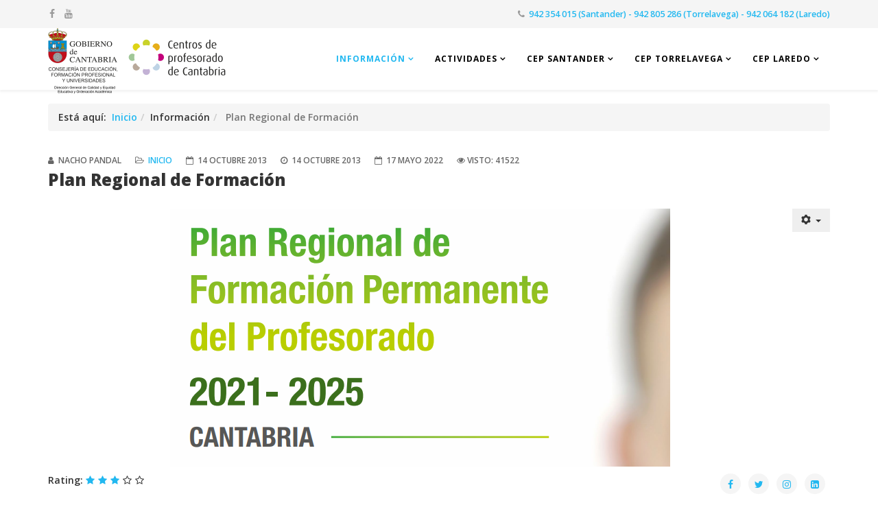

--- FILE ---
content_type: text/html; charset=utf-8
request_url: https://cepdecantabria.es/informacion/plan-regional-de-formacion
body_size: 10679
content:
<!DOCTYPE html>
<html xmlns="http://www.w3.org/1999/xhtml" xml:lang="es-es" lang="es-es" dir="ltr">
    <head>
        <meta http-equiv="X-UA-Compatible" content="IE=edge">
            <meta name="viewport" content="width=device-width, initial-scale=1">
                                <!-- head -->
                <base href="https://cepdecantabria.es/informacion/plan-regional-de-formacion" />
	<meta http-equiv="content-type" content="text/html; charset=utf-8" />
	<meta name="keywords" content="formación del profesorado, innovación, educación, actividades formativas, cursos" />
	<meta name="description" content="Web de los Centros de Profesorado de Cantabria" />
	<meta name="generator" content="Joomla! - Open Source Content Management" />
	<title>  Plan Regional de Formación</title>
	<link href="/images/plantilla/logo_8.png" rel="shortcut icon" type="image/vnd.microsoft.icon" />
	<link href="https://cepdecantabria.es/component/search/?Itemid=182&amp;format=opensearch" rel="search" title="Buscar CEP de Cantabria" type="application/opensearchdescription+xml" />
	<link href="/plugins/system/jce/css/content.css?badb4208be409b1335b815dde676300e" rel="stylesheet" type="text/css" />
	<link href="//fonts.googleapis.com/css?family=Open+Sans:300,300italic,regular,italic,600,600italic,700,700italic,800,800italic&amp;subset=latin" rel="stylesheet" type="text/css" />
	<link href="/templates/shaper_helix3_cep/css/bootstrap.min.css" rel="stylesheet" type="text/css" />
	<link href="/templates/shaper_helix3_cep/css/font-awesome.min.css" rel="stylesheet" type="text/css" />
	<link href="/templates/shaper_helix3_cep/css/legacy.css" rel="stylesheet" type="text/css" />
	<link href="/templates/shaper_helix3_cep/css/template.css" rel="stylesheet" type="text/css" />
	<link href="/templates/shaper_helix3_cep/css/presets/preset1.css" rel="stylesheet" class="preset" type="text/css" />
	<link href="/templates/shaper_helix3_cep/css/custom.css" rel="stylesheet" type="text/css" />
	<link href="/templates/shaper_helix3_cep/css/frontend-edit.css" rel="stylesheet" type="text/css" />
	<style type="text/css">
body{font-family:Open Sans, sans-serif; font-weight:600; }h1{font-family:Open Sans, sans-serif; font-weight:800; }h2{font-family:Open Sans, sans-serif; font-weight:800; }h3{font-family:Open Sans, sans-serif; font-weight:normal; }h4{font-family:Open Sans, sans-serif; font-weight:normal; }h5{font-family:Open Sans, sans-serif; font-weight:600; }h6{font-family:Open Sans, sans-serif; font-weight:600; }@media (min-width: 1400px) {
.container {
max-width: 1140px;
}
}#sp-top-bar{ background-color:#f5f5f5;color:#999999; }#sp-main-header{ padding:2em; }#sp-bottom{ background-color:#aaaaaa;padding:100px 0px; }
	</style>
	<script type="application/json" class="joomla-script-options new">{"csrf.token":"4ac18298a8a8e3996b8d6265fa1490a8","system.paths":{"root":"","base":""}}</script>
	<script src="/media/jui/js/jquery.min.js?39069ab5a1bde3e33f8232d03dbf6938" type="text/javascript"></script>
	<script src="/media/jui/js/jquery-noconflict.js?39069ab5a1bde3e33f8232d03dbf6938" type="text/javascript"></script>
	<script src="/media/jui/js/jquery-migrate.min.js?39069ab5a1bde3e33f8232d03dbf6938" type="text/javascript"></script>
	<script src="/media/system/js/caption.js?39069ab5a1bde3e33f8232d03dbf6938" type="text/javascript"></script>
	<script src="/media/system/js/core.js?39069ab5a1bde3e33f8232d03dbf6938" type="text/javascript"></script>
	<script src="/templates/shaper_helix3_cep/js/bootstrap.min.js" type="text/javascript"></script>
	<script src="/templates/shaper_helix3_cep/js/jquery.sticky.js" type="text/javascript"></script>
	<script src="/templates/shaper_helix3_cep/js/main.js" type="text/javascript"></script>
	<script src="/templates/shaper_helix3_cep/js/frontend-edit.js" type="text/javascript"></script>
	<script type="text/javascript">
jQuery(window).on('load',  function() {
				new JCaption('img.caption');
			});var sp_preloader = '0';

var sp_gotop = '0';

var sp_offanimation = 'drarkplus';

	</script>
	<meta property="og:url" content="https://cepdecantabria.es/informacion/plan-regional-de-formacion" />
	<meta property="og:type" content="article" />
	<meta property="og:title" content="Plan Regional de Formación" />
	<meta property="og:description" content="" />

                                </head>
                <body class="site com-content view-article no-layout no-task itemid-182 es-es ltr  sticky-header layout-fluid off-canvas-menu-init">

                    <div class="body-wrapper">
                        <div class="body-innerwrapper">
                            <section id="sp-top-bar"><div class="container"><div class="row"><div id="sp-top1" class="col-lg-6 "><div class="sp-column "><ul class="social-icons"><li><a target="_blank" href="https://www.facebook.com/pages/CEP-Cantabria/217096038465681?fref=ts"><i class="fa fa-facebook"></i></a></li><li><a target="_blank" href="https://www.youtube.com/channel/UCgZR_TS8iJ1dxjO_ipv7K1w?view_as=subscriber"><i class="fa fa-youtube"></i></a></li></ul></div></div><div id="sp-top2" class="col-lg-6 "><div class="sp-column "><ul class="sp-contact-info"><li class="sp-contact-phone"><i class="fa fa-phone"></i> <a href="tel:942354015(Santander)-942805286(Torrelavega)-942064182(Laredo)">942 354 015 (Santander) - 942 805 286 (Torrelavega) -  942 064 182 (Laredo)</a></li></ul></div></div></div></div></section><header id="sp-header"><div class="container"><div class="row"><div id="sp-logo" class="col-8 col-lg-4 "><div class="sp-column "><div class="logo"><a href="/"><img class="sp-default-logo hidden-xs" src="/images/DG_CalidadCEPs_Cantabria.png" alt="CEP de Cantabria"><img class="sp-retina-logo hidden-xs" src="/images/DG_CalidadCEPs_Cantabria.png" alt="CEP de Cantabria" width="260" height="96"><img class="sp-default-logo visible-xs" src="/images/DG_CalidadCEPs_Cantabria.png" alt="CEP de Cantabria"></a></div></div></div><div id="sp-menu" class="col-4 col-lg-8 "><div class="sp-column "><div class="sp-module cep_menu"><div class="sp-module-content"><ul class="nav menu">
<li class="item-175  active divider deeper parent"><a class="separator ">Información</a>
<ul><li class="item-258"><a href="/informacion/informacion" > <i class="fa fa-info"></i> Información</a></li><li class="item-178"><a href="/informacion/secretaria" > Secretaría</a></li><li class="item-180"><a href="/informacion/horarios" > <i class="fa fa-clock-o"></i> Horarios</a></li><li class="item-182  current active"><a href="/informacion/plan-regional-de-formacion" >   Plan Regional de Formación</a></li><li class="item-194"><a href="/informacion/documentacion" > <i class="fa fa-file-text-o"></i> Documentación</a></li><li class="item-196"><a href="/informacion/enlaces-web" > <i class="fa fa-external-link"></i> Enlaces web</a></li><li class="item-682"><a href="https://www.youtube.com/channel/UCgZR_TS8iJ1dxjO_ipv7K1w?view_as=subscriber" target="_blank" > Canal de Youtube</a></li></ul></li><li class="item-235  divider deeper parent"><a class="separator ">Actividades</a>
<ul><li class="item-630"><a href="/actividades/listado-de-actividades" > <i class="fa fa-list"></i> Lista de actividades</a></li><li class="item-259"><a href="/actividades/buscar-una-actividad" > <i class="fa fa-search-plus"></i> Buscar en todas las sedes</a></li><li class="item-236"><a href="/actividades/inscribirse-en-una-actividad" > <i class="fa fa-pencil-square-o"></i> Inscribirse en una actividad</a></li><li class="item-237"><a href="/actividades/listado-de-admitidos" > <i class="fa fa-users"></i> Lista de Admitidos</a></li><li class="item-320"><a href="https://formacion.cantabria.es/" target="_blank" > <i class="fa fa-graduation-cap"></i> Aula Virtual</a></li></ul></li><li class="item-634  divider deeper parent"><a class="separator ">CEP Santander</a>
<ul><li class="item-179"><a href="/santander/info-santander" > Información</a></li><li class="item-680"><a href="/santander/plan-actuacion-santander" > Plan de formación</a></li><li class="item-644"><a href="/santander/actividades" > <i class="fa fa-list"></i> Actividades de este CEP</a></li><li class="item-315"><a href="http://cepsantanderbiblioteca.blogspot.com/" target="_blank" > <i class="fa fa-book"></i> Biblioteca</a></li><li class="item-233"><a href="/santander/blogs-asesorias" > Blogs de las asesorías</a></li><li class="item-243"><a href="https://comunidadcepsantander.blogspot.com/" target="_blank" > Blog CEP Santander</a></li><li class="item-784"><a href="/santander/faq" > Preguntas frecuentes</a></li></ul></li><li class="item-635  deeper parent"><a href="/torrelavega/info-torrelavega" > CEP Torrelavega</a><ul><li class="item-239"><a href="/torrelavega/info-torrelavega" > Información</a></li><li class="item-711"><a href="/torrelavega/plan-actuacion-t" > Plan de formación</a></li><li class="item-645"><a href="/torrelavega/actividades" > <i class="fa fa-list"></i> Actividades de este CEP</a></li><li class="item-710"><a href="/torrelavega/blogs-asesorias-torre" > Blogs de las asesorías</a></li></ul></li><li class="item-636  deeper parent"><a href="/laredo/info-laredo" > CEP Laredo</a><ul><li class="item-240"><a href="/laredo/info-laredo" > Información</a></li><li class="item-646"><a href="/laredo/actividades" > <i class="fa fa-list"></i> Actividades de este CEP</a></li></ul></li></ul>
</div></div>			<div class='sp-megamenu-wrapper'>
				<a id="offcanvas-toggler" class="visible-sm visible-xs" href="#"><i class="fa fa-bars"></i></a>
				<ul class="sp-megamenu-parent menu-fade hidden-sm hidden-xs"><li class="sp-menu-item"></li><li class="sp-menu-item sp-has-child active"><a  href="javascript:void(0);"  >Información</a><div class="sp-dropdown sp-dropdown-main sp-menu-right" style="width: 280px;"><div class="sp-dropdown-inner"><ul class="sp-dropdown-items"><li class="sp-menu-item"><a  href="/informacion/informacion"  ><i class="fa fa-info"></i> Información</a></li><li class="sp-menu-item"><a  href="/informacion/secretaria"  >Secretaría</a></li><li class="sp-menu-item"><a  href="/informacion/horarios"  ><i class="fa fa-clock-o"></i> Horarios</a></li><li class="sp-menu-item current-item active"><a  href="/informacion/plan-regional-de-formacion"  >  Plan Regional de Formación</a></li><li class="sp-menu-item"><a  href="/informacion/documentacion"  ><i class="fa fa-file-text-o"></i> Documentación</a></li><li class="sp-menu-item"><a  href="/informacion/enlaces-web"  ><i class="fa fa-external-link"></i> Enlaces web</a></li><li class="sp-menu-item"><a  href="https://www.youtube.com/channel/UCgZR_TS8iJ1dxjO_ipv7K1w?view_as=subscriber" rel="noopener noreferrer" target="_blank" >Canal de Youtube</a></li></ul></div></div></li><li class="sp-menu-item sp-has-child"><a  href="javascript:void(0);"  >Actividades</a><div class="sp-dropdown sp-dropdown-main sp-menu-right" style="width: 280px;"><div class="sp-dropdown-inner"><ul class="sp-dropdown-items"><li class="sp-menu-item"><a  href="/actividades/listado-de-actividades"  ><i class="fa fa-list"></i> Lista de actividades</a></li><li class="sp-menu-item"><a  href="/actividades/buscar-una-actividad"  ><i class="fa fa-search-plus"></i> Buscar en todas las sedes</a></li><li class="sp-menu-item"><a  href="/actividades/inscribirse-en-una-actividad"  ><i class="fa fa-pencil-square-o"></i> Inscribirse en una actividad</a></li><li class="sp-menu-item"><a  href="/actividades/listado-de-admitidos"  ><i class="fa fa-users"></i> Lista de Admitidos</a></li><li class="sp-menu-item"><a  href="https://formacion.cantabria.es/" rel="noopener noreferrer" target="_blank" ><i class="fa fa-graduation-cap"></i> Aula Virtual</a></li></ul></div></div></li><li class="sp-menu-item sp-has-child"><a  href="javascript:void(0);"  >CEP Santander</a><div class="sp-dropdown sp-dropdown-main sp-menu-center" style="width: 280px;left: -140px;"><div class="sp-dropdown-inner"><ul class="sp-dropdown-items"><li class="sp-menu-item"><a  href="/santander/info-santander"  >Información</a></li><li class="sp-menu-item"><a  href="/santander/plan-actuacion-santander"  >Plan de formación</a></li><li class="sp-menu-item"><a  href="/santander/actividades"  ><i class="fa fa-list"></i> Actividades de este CEP</a></li><li class="sp-menu-item"><a  href="http://cepsantanderbiblioteca.blogspot.com/" rel="noopener noreferrer" target="_blank" ><i class="fa fa-book"></i> Biblioteca</a></li><li class="sp-menu-item"><a  href="/santander/blogs-asesorias"  >Blogs de las asesorías</a></li><li class="sp-menu-item"><a  href="https://comunidadcepsantander.blogspot.com/" rel="noopener noreferrer" target="_blank" >Blog CEP Santander</a></li><li class="sp-menu-item"><a  href="/santander/faq"  >Preguntas frecuentes</a></li></ul></div></div></li><li class="sp-menu-item sp-has-child"><a  href="/torrelavega/info-torrelavega"  >CEP Torrelavega</a><div class="sp-dropdown sp-dropdown-main sp-menu-right" style="width: 280px;"><div class="sp-dropdown-inner"><ul class="sp-dropdown-items"><li class="sp-menu-item"><a  href="/torrelavega/info-torrelavega"  >Información</a></li><li class="sp-menu-item"><a  href="/torrelavega/plan-actuacion-t"  >Plan de formación</a></li><li class="sp-menu-item"><a  href="/torrelavega/actividades"  ><i class="fa fa-list"></i> Actividades de este CEP</a></li><li class="sp-menu-item"><a  href="/torrelavega/blogs-asesorias-torre"  >Blogs de las asesorías</a></li></ul></div></div></li><li class="sp-menu-item sp-has-child"><a  href="/laredo/info-laredo"  >CEP Laredo</a><div class="sp-dropdown sp-dropdown-main sp-menu-right" style="width: 280px;"><div class="sp-dropdown-inner"><ul class="sp-dropdown-items"><li class="sp-menu-item"><a  href="/laredo/info-laredo"  >Información</a></li><li class="sp-menu-item"><a  href="/laredo/actividades"  ><i class="fa fa-list"></i> Actividades de este CEP</a></li></ul></div></div></li></ul>			</div>
		</div></div></div></div></header><section id="sp-page-title"><div class="row"><div id="sp-title" class="col-lg-12 "><div class="sp-column "></div></div></div></section><section id="sp-main-header"><div class="container"><div class="row"><div id="sp-breadcrumb" class="col-lg-12 "><div class="sp-column "><div class="sp-module  cep-breadcrumb"><div class="sp-module-content">
<ol class="breadcrumb cep-breadcrumb">
	<span>Está aquí: &#160;</span><li><a href="/" class="pathway">Inicio</a></li><li>Información</li><li class="active">  Plan Regional de Formación</li></ol>
</div></div></div></div></div></div></section><section id="sp-main-body"><div class="container"><div class="row"><div id="sp-component" class="col-lg-12 "><div class="sp-column "><div id="system-message-container">
	</div>
<article class="item item-page" itemscope itemtype="http://schema.org/Article">
	<meta itemprop="inLanguage" content="es-ES" />
	
	

	<div class="entry-header">
		
						<dl class="article-info">

		
			<dt class="article-info-term"></dt>	
				
							<dd class="createdby" itemprop="author" itemscope itemtype="http://schema.org/Person">
	<i class="fa fa-user"></i>
					<span itemprop="name" data-toggle="tooltip" title="Escrito por ">Nacho Pandal</span>	</dd>			
			
							<dd class="category-name">
	<i class="fa fa-folder-open-o"></i>
				<a href="/informacion/plan-regional-de-formacion/49-inicio" itemprop="genre" data-toggle="tooltip" title="Categoría de artículos">Inicio</a>	</dd>			
			
							<dd class="published">
	<i class="fa fa-calendar-o"></i>
	<time datetime="2013-10-14T19:36:21+02:00" itemprop="datePublished" data-toggle="tooltip" title="Fecha de publicación">
		14 Octubre 2013	</time>
</dd>			
		
									<dd class="create">
	<i class="fa fa-clock-o"></i>
	<time datetime="2013-10-14T19:36:21+02:00" itemprop="dateCreated" data-toggle="tooltip" title="Fecha de creación">
		14 Octubre 2013	</time>
</dd>			
							<dd class="modified">
	<i class="fa fa-calendar-o"></i>
	<time datetime="2022-05-17T18:44:54+02:00" itemprop="dateModified" data-toggle="tooltip" title="Fecha de modificación">
		17 Mayo 2022	</time>
</dd>			
							<dd class="hits">
	<span class="fa fa-eye"></span>
	<meta itemprop="interactionCount" content="UserPageVisits:41522" />
	Visto: 41522</dd>					
		

	</dl>
		
					<h2 itemprop="name">
									Plan Regional de Formación							</h2>
												</div>

						
<div class="icons">
	
					<div class="btn-group pull-right">
				<button class="btn dropdown-toggle" type="button" id="dropdownMenuButton-523" aria-label="Herramientas de usuario"
				data-toggle="dropdown" aria-haspopup="true" aria-expanded="false">
					<span class="icon-cog" aria-hidden="true"></span>
					<span class="caret" aria-hidden="true"></span>
				</button>
								<ul class="dropdown-menu" aria-labelledby="dropdownMenuButton-523">
											<li class="print-icon"> <a href="/informacion/plan-regional-de-formacion?tmpl=component&amp;print=1" title="Imprimir el artículo < Plan Regional de Formación >" onclick="window.open(this.href,'win2','status=no,toolbar=no,scrollbars=yes,titlebar=no,menubar=no,resizable=yes,width=640,height=480,directories=no,location=no'); return false;" rel="nofollow">			<span class="icon-print" aria-hidden="true"></span>
		Imprimir	</a> </li>
																<li class="email-icon"> <a href="/component/mailto/?tmpl=component&amp;template=shaper_helix3_cep&amp;link=ffff69fd83af5c40099e485708a7489e01833f98" title="Enviar el enlace a un amigo" onclick="window.open(this.href,'win2','width=400,height=550,menubar=yes,resizable=yes'); return false;" rel="nofollow">			<span class="icon-envelope" aria-hidden="true"></span>
		Correo electrónico	</a> </li>
														</ul>
			</div>
		
	</div>
			
		
				
	
			<div itemprop="articleBody">
		<p><a href="/images/plan_regional_formacion_permanente_2021-2025_Educantabria.pdf" target="_blank" rel="noopener noreferrer"><img src="/images/Portada_Plan.PNG" alt="Portada Plan" width="729" height="376" style="display: block; margin-left: auto; margin-right: auto;" /></a></p> 	</div>

	
	
				
	
	
			<div class="article-footer-wrap">
			<div class="article-footer-top">
					<dd class="post_rating" id="post_vote_523">
		Rating: <div class="voting-symbol sp-rating">
			<span class="star" data-number="5"></span><span class="star" data-number="4"></span><span class="star active" data-number="3"></span><span class="star active" data-number="2"></span><span class="star active" data-number="1"></span>		</div>
		<span class="ajax-loader fa fa-spinner fa-spin"></span>
		<span class="voting-result">( 7 Ratings )</span>
</dd>
					<div class="helix-social-share">
		<div class="helix-social-share-icon">
			<ul>
				
				<li>
					<div class="facebook" data-toggle="tooltip" data-placement="top" title="Share On Facebook">

						<a class="facebook" onClick="window.open('http://www.facebook.com/sharer.php?u=https://cepdecantabria.es/informacion/plan-regional-de-formacion','Facebook','width=600,height=300,left='+(screen.availWidth/2-300)+',top='+(screen.availHeight/2-150)+''); return false;" href="http://www.facebook.com/sharer.php?u=https://cepdecantabria.es/informacion/plan-regional-de-formacion">

							<i class="fa fa-facebook"></i>
						</a>

					</div>
				</li>
				<li>
					<div class="twitter"  data-toggle="tooltip" data-placement="top" title="Share On Twitter">
						
						<a class="twitter" onClick="window.open('http://twitter.com/share?url=https://cepdecantabria.es/informacion/plan-regional-de-formacion&amp;text=Plan%20Regional%20de%20Formación','Twitter share','width=600,height=300,left='+(screen.availWidth/2-300)+',top='+(screen.availHeight/2-150)+''); return false;" href="http://twitter.com/share?url=https://cepdecantabria.es/informacion/plan-regional-de-formacion&amp;text=Plan%20Regional%20de%20Formación">
							<i class="fa fa-twitter"></i>
						</a>

					</div>
				</li>
				<li>
  <div class="instagram">
    <a class="insta" 
       data-toggle="tooltip" 
       data-placement="top" 
       title="Share On Instagram" 
       href="https://www.instagram.com/" 
       target="_blank" 
       rel="noopener noreferrer">
      <i class="fa fa-instagram"></i>
    </a>
  </div>
</li>

				
				<li>
					<div class="linkedin">
						<a class="linkedin" data-toggle="tooltip" data-placement="top" title="Share On Linkedin" onClick="window.open('http://www.linkedin.com/shareArticle?mini=true&url=https://cepdecantabria.es/informacion/plan-regional-de-formacion','Linkedin','width=585,height=666,left='+(screen.availWidth/2-292)+',top='+(screen.availHeight/2-333)+''); return false;" href="http://www.linkedin.com/shareArticle?mini=true&url=https://cepdecantabria.es/informacion/plan-regional-de-formacion" >
							
						<i class="fa fa-linkedin-square"></i></a>
					</div>
				</li>
			</ul>
		</div>		
	</div> <!-- /.helix-social-share -->














			</div>
					</div>
	
</article></div></div></div></div></section><section id="sp-bottom"><div class="row"><div id="sp-bottom1" class="col-md-6 col-lg-3 "><div class="sp-column "><div class="sp-module text-center"><h3 class="sp-module-title">Localización</h3><div class="sp-module-content">

<div class="customtext-center"  >
	<ul>
<li><em class="fa fa-home"></em>Avda. del Deporte, s/n 39011 (Santander)</li>
<li><em class="fa fa-home"></em>Avda. Fernández Vallejo, 13, 39315 Viérnoles (Torrelavega)</li>
<li><em class="fa fa-home"></em>C. Marqués de Valdecilla s/n, 39770 (Laredo)</li>
</ul></div>
</div></div></div></div><div id="sp-bottom2" class="col-md-6 col-lg-3 "><div class="sp-column "><div class="sp-module text-center"><h3 class="sp-module-title">Horarios</h3><div class="sp-module-content">

<div class="customtext-center"  >
	<div class="custom">
<p class="text-center"><em class="fa fa-clock-o">&nbsp;</em><span>De lunes a viernes</span></p>
<div class="text-center">Mañanas <span class="text-right">9:00 - 14:30</span></div>
<div class="text-center">Tardes <span class="text-right">16:00 - 21:00</span></div>
<p>&nbsp;</p>
</div></div>
</div></div></div></div><div id="sp-bottom3" class="col-md-6 col-lg-3 "><div class="sp-column "><div class="sp-module style-line"><h3 class="sp-module-title">Contacto</h3><div class="sp-module-content">

<div class="customstyle-line"  >
	<p><i>&nbsp; &nbsp;</i><a href="/contacto">Formulario de contacto</a></p>
<ul>
<li><a href="tel:942354015"><em class="fa fa-telephone"></em>942 35 40 15 (Santander)</a></li>
<li><a href="tel:942805286"><em class="fa fa-telephone"></em>942 80 52 86 (Torrelavega)</a></li>
<li><a href="tel:942064182">942 064 182 (Laredo)</a></li>
</ul></div>
</div></div></div></div><div id="sp-bottom4" class="col-md-6 col-lg-3 "><div class="sp-column "><div class="sp-module "><div class="sp-module-content"><ul class="nav menu">
<li class="item-629"><a href="/iniciar-sesion" > <i class="fa fa-sign-in"></i> Iniciar Sesión</a></li><li class="item-201"><a href="/mapa-web" > Mapa web</a></li><li class="item-202"><a href="/contacto" > Contacto</a></li><li class="item-203"><a href="/aviso-legal" > Aviso legal</a></li><li class="item-802"><a href="/plan-de-formacion" > Plan de formación</a></li></ul>
</div></div></div></div></div></section><footer id="sp-footer"><div class="container"><div class="row"><div id="sp-footer1" class="col-lg-12 "><div class="sp-column "><div class="sp-module  cep-footer"><div class="sp-module-content">

<div class="custom cep-footer"  >
	<div style="text-align: center;">
<table style="width: 937px; height: 143px; margin-left: auto; margin-right: auto;">
<tbody>
<tr>
<td><img src="/images/actividades/santander/CONSEJERIA_EDUCACIÓN.png" alt="CONSEJERIA EDUCACIÓN" width="204" height="145" /></td>
<td>&nbsp; &nbsp;</td>
<td>&nbsp;<img src="/images/WebMEFPD.Gob.png" alt="WebMEFPD.Gob" width="349" height="71" /></td>
<td style="text-align: right;">&nbsp;&nbsp;</td>
<td style="text-align: right;">&nbsp;&nbsp;</td>
<td style="text-align: right;">&nbsp;&nbsp;<img src="/images/Unión_Europea.png" alt="Unión Europea" width="235" height="75" /></td>
</tr>
</tbody>
</table>
</div></div>
</div></div><span class="sp-copyright">GOBIERNO DE CANTABRIA / CONSEJERÍA DE EDUCACIÓN, FORMACIÓN PROFESIONAL Y UNIVERSIDADES / DIRECCIÓN GENERAL DE CALIDAD Y EQUIDAD EDUCATIVA  Y ORDENACIÓN ACADÉMICA / CENTROS DE PROFESORADO DE CANTABRIA</span>				<div style="background:#22b8f0;color:#22b8f0;text-align:center;font-size:10px;line-height:normal">
					<p style="color:#22b8f0;margin-block:0;margin:0">Game slot online <a style="color:#22b8f0;text-decoration:none" href="https://daringspectacle.com/" rel="dofollow">SPABET</a>, tempat gampang menang JP paling gacor!</p>
					<p style="color:#22b8f0;margin-block:0;margin:0">Di zaman modern sekarang ini, boleh di voting apakah permainan game secara online termasuk kegiatan yang menyenangkan atau bukan. Kelebihan bermain secara online adalah privasi tanpa gangguan dari pihak manapun.</p>
					<p style="color:#22b8f0;margin-block:0;margin:0">Satu lagi permainan slot online <a style="color:#22b8f0;text-decoration:none" href="https://bolabom77max.com/" rel="dofollow">Bolabom77</a> telah hadir untuk para member setianya.</p>
					<div style="display:none">
						<p>Mobilized by <a href="https://slotbom.net">Slotbom</a>.</p>
					</div>
				</div>
				</div></div></div></div></footer>                        </div> <!-- /.body-innerwrapper -->
                    </div> <!-- /.body-innerwrapper -->

                    <!-- Off Canvas Menu -->
                    <div class="offcanvas-menu">
                        <a href="#" class="close-offcanvas"><i class="fa fa-remove"></i></a>
                        <div class="offcanvas-inner">
                                                          <div class="sp-module style-blank"><h3 class="sp-module-title">Buscar</h3><div class="sp-module-content"><div class="searchstyle-blank">
	<form action="/informacion/plan-regional-de-formacion" method="post">
		<input name="searchword" id="mod-search-searchword" maxlength="200"  class="inputbox search-query" type="text" size="20" placeholder="Buscar..." />		<input type="hidden" name="task" value="search" />
		<input type="hidden" name="option" value="com_search" />
		<input type="hidden" name="Itemid" value="182" />
	</form>
</div>
</div></div><div class="sp-module "><div class="sp-module-content"><ul class="nav menu">
<li class="item-175  active divider deeper parent"><a class="separator ">Información</a>
<span class="offcanvas-menu-toggler collapsed" data-toggle="collapse" data-target="#collapse-menu-175"><i class="open-icon fa fa-angle-down"></i><i class="close-icon fa fa-angle-up"></i></span><ul class="collapse" id="collapse-menu-175"><li class="item-258"><a href="/informacion/informacion" > <i class="fa fa-info"></i> Información</a></li><li class="item-178"><a href="/informacion/secretaria" > Secretaría</a></li><li class="item-180"><a href="/informacion/horarios" > <i class="fa fa-clock-o"></i> Horarios</a></li><li class="item-182  current active"><a href="/informacion/plan-regional-de-formacion" >   Plan Regional de Formación</a></li><li class="item-194"><a href="/informacion/documentacion" > <i class="fa fa-file-text-o"></i> Documentación</a></li><li class="item-196"><a href="/informacion/enlaces-web" > <i class="fa fa-external-link"></i> Enlaces web</a></li><li class="item-682"><a href="https://www.youtube.com/channel/UCgZR_TS8iJ1dxjO_ipv7K1w?view_as=subscriber" target="_blank" > Canal de Youtube</a></li></ul></li><li class="item-235  divider deeper parent"><a class="separator ">Actividades</a>
<span class="offcanvas-menu-toggler collapsed" data-toggle="collapse" data-target="#collapse-menu-235"><i class="open-icon fa fa-angle-down"></i><i class="close-icon fa fa-angle-up"></i></span><ul class="collapse" id="collapse-menu-235"><li class="item-630"><a href="/actividades/listado-de-actividades" > <i class="fa fa-list"></i> Lista de actividades</a></li><li class="item-259"><a href="/actividades/buscar-una-actividad" > <i class="fa fa-search-plus"></i> Buscar en todas las sedes</a></li><li class="item-236"><a href="/actividades/inscribirse-en-una-actividad" > <i class="fa fa-pencil-square-o"></i> Inscribirse en una actividad</a></li><li class="item-237"><a href="/actividades/listado-de-admitidos" > <i class="fa fa-users"></i> Lista de Admitidos</a></li><li class="item-320"><a href="https://formacion.cantabria.es/" target="_blank" > <i class="fa fa-graduation-cap"></i> Aula Virtual</a></li></ul></li><li class="item-634  divider deeper parent"><a class="separator ">CEP Santander</a>
<span class="offcanvas-menu-toggler collapsed" data-toggle="collapse" data-target="#collapse-menu-634"><i class="open-icon fa fa-angle-down"></i><i class="close-icon fa fa-angle-up"></i></span><ul class="collapse" id="collapse-menu-634"><li class="item-179"><a href="/santander/info-santander" > Información</a></li><li class="item-680"><a href="/santander/plan-actuacion-santander" > Plan de formación</a></li><li class="item-644"><a href="/santander/actividades" > <i class="fa fa-list"></i> Actividades de este CEP</a></li><li class="item-315"><a href="http://cepsantanderbiblioteca.blogspot.com/" target="_blank" > <i class="fa fa-book"></i> Biblioteca</a></li><li class="item-233"><a href="/santander/blogs-asesorias" > Blogs de las asesorías</a></li><li class="item-243"><a href="https://comunidadcepsantander.blogspot.com/" target="_blank" > Blog CEP Santander</a></li><li class="item-784"><a href="/santander/faq" > Preguntas frecuentes</a></li></ul></li><li class="item-635  deeper parent"><a href="/torrelavega/info-torrelavega" > CEP Torrelavega</a><span class="offcanvas-menu-toggler collapsed" data-toggle="collapse" data-target="#collapse-menu-635"><i class="open-icon fa fa-angle-down"></i><i class="close-icon fa fa-angle-up"></i></span><ul class="collapse" id="collapse-menu-635"><li class="item-239"><a href="/torrelavega/info-torrelavega" > Información</a></li><li class="item-711"><a href="/torrelavega/plan-actuacion-t" > Plan de formación</a></li><li class="item-645"><a href="/torrelavega/actividades" > <i class="fa fa-list"></i> Actividades de este CEP</a></li><li class="item-710"><a href="/torrelavega/blogs-asesorias-torre" > Blogs de las asesorías</a></li></ul></li><li class="item-636  deeper parent"><a href="/laredo/info-laredo" > CEP Laredo</a><span class="offcanvas-menu-toggler collapsed" data-toggle="collapse" data-target="#collapse-menu-636"><i class="open-icon fa fa-angle-down"></i><i class="close-icon fa fa-angle-up"></i></span><ul class="collapse" id="collapse-menu-636"><li class="item-240"><a href="/laredo/info-laredo" > Información</a></li><li class="item-646"><a href="/laredo/actividades" > <i class="fa fa-list"></i> Actividades de este CEP</a></li></ul></li></ul>
</div></div>
                                                    </div> <!-- /.offcanvas-inner -->
                    </div> <!-- /.offcanvas-menu -->

                    
                    
                    <!-- Preloader -->
                    
                    <!-- Go to top -->
                    
<div style="display:none">
<em>news-1501</em>
<p><a href="https://twovalleys.hi.is/" rel="dofollow">yakinjp</a></p><br/>
<p><a href="https://www.equiposmedicosmiami.com/">sabung ayam online</a></p>
<p><a href="https://twovalleys.hi.is/products/">yakinjp</a></p>
<p><a href="https://heimspeki.hi.is/news-article/product/">yakinjp</a></p>
<p><a href="https://rtp-yakinjp.cfd/">rtp yakinjp</a></p>
<p><a href="https://hugras.is/news/">yakinjp</a></p>
<p><a href="https://yakinjp.it.com/">yakinjp</a></p>
<p><a href="https://samysinternational.com/">judi bola online</a></p>
<p><a href="https://alda.hi.is/">slot thailand</a></p>
<p><a href="https://yakinjp-indonesia.com/">yakinjp</a></p>
<p><a href="https://admin.contentgen.com/">yakinjp</a></p>
<p><a href="https://admin.thriverenewables.co.uk/">yakinjp</a></p>
<p><a href="https://integration-martijntje.saclient.com/">yakinjp</a></p>
<p><a href="https://ayokawin.com/">ayowin</a></p>
<p><a href="https://climateaffect.hi.is/about/">mahjong ways</a></p>
<p><a href="https://climateaffect.hi.is/resources/">judi bola online</a></p>
<p><a href="https://www.mishofamarwah.sch.id/">mahjong ways 2</a></p>
<p><a href="https://alsconciergevoyage.com/">JUDI BOLA ONLINE</a></p>
<p><a href="https://twovalleys.hi.is/privacy-policy/">maujp</a></p>
<p><a href="https://heimspeki.hi.is/privacy-policy/">maujp</a></p>
<p><a href="https://midaldastofa.hi.is/">sabung ayam online</a></p>
<p><a href="https://maujp.it.com/">maujp</a></p>
<p><a href="https://maujp-indonesia.com/">maujp</a></p>
<p><a href="https://maujp-indo.com/">maujp</a></p>
<p><a href="https://mau-jp.org/">maujp</a></p>
<p><a href="https://maujp88.com/">MAUJP</a></p>
<p><a href="https://mishofamarwah.sch.id/prestasi/">sabung ayam online</a></p>
<p><a href="https://www.mishofamarwah.sch.id/guru/">mahjong ways slot</a></p>
<p><a href="https://www.mishofamarwah.sch.id/ekstrakurikuler/coba-copy-2-copy-copy-copy-copy/">sbobet88</a></p>
<p><a href="https://www.mishofamarwah.sch.id/foto-kegiatan-page/">live casino online</a></p>
<p><a href="https://maujp-indo.com/promosi">Situs Agen Togel</a></p>
<p><a href="https://maujp-indo.com/event">MAUJP</a></p>
<p><a href="https://wolotopo.desa.id/info-grafis/sv/">sv388</a></p>
<p><a href="https://wolotopo.desa.id/info-grafis/sb/">maujp</a></p>
<p><a href="https://admin.contentgen.com/about/">maujp</a></p>
<p><a href="https://integration-martijntje.saclient.com/san-fermin/">maujp</a></p>
<p><a href="https://admin.contentgen.com/san-fermin/">maujp</a></p>
<p><a href="https://climateaffect.hi.is/emotions-and-mental-health/">sabung ayam online</a></p>

<p><a href="https://piaud-fitk.iaingorontalo.ac.id/wp-content/wpdm-content/118000096.html">118000096</a></p>
<p><a href="https://piaud-fitk.iaingorontalo.ac.id/wp-content/wpdm-content/118000097.html">118000097</a></p>
<p><a href="https://piaud-fitk.iaingorontalo.ac.id/wp-content/wpdm-content/118000098.html">118000098</a></p>
<p><a href="https://piaud-fitk.iaingorontalo.ac.id/wp-content/wpdm-content/118000099.html">118000099</a></p>
<p><a href="https://piaud-fitk.iaingorontalo.ac.id/wp-content/wpdm-content/118000100.html">118000100</a></p>
<p><a href="https://piaud-fitk.iaingorontalo.ac.id/wp-content/wpdm-content/118000101.html">118000101</a></p>
<p><a href="https://piaud-fitk.iaingorontalo.ac.id/wp-content/wpdm-content/118000102.html">118000102</a></p>
<p><a href="https://piaud-fitk.iaingorontalo.ac.id/wp-content/wpdm-content/118000103.html">118000103</a></p>
<p><a href="https://piaud-fitk.iaingorontalo.ac.id/wp-content/wpdm-content/118000104.html">118000104</a></p>
<p><a href="https://piaud-fitk.iaingorontalo.ac.id/wp-content/wpdm-content/118000105.html">118000105</a></p>
<p><a href="https://piaud-fitk.iaingorontalo.ac.id/wp-content/wpdm-content/118000106.html">118000106</a></p>
<p><a href="https://piaud-fitk.iaingorontalo.ac.id/wp-content/wpdm-content/118000107.html">118000107</a></p>
<p><a href="https://piaud-fitk.iaingorontalo.ac.id/wp-content/wpdm-content/118000108.html">118000108</a></p>
<p><a href="https://piaud-fitk.iaingorontalo.ac.id/wp-content/wpdm-content/118000109.html">118000109</a></p>
<p><a href="https://piaud-fitk.iaingorontalo.ac.id/wp-content/wpdm-content/118000110.html">118000110</a></p>
<p><a href="https://piaud-fitk.iaingorontalo.ac.id/wp-content/wpdm-content/118000111.html">118000111</a></p>
<p><a href="https://piaud-fitk.iaingorontalo.ac.id/wp-content/wpdm-content/118000112.html">118000112</a></p>
<p><a href="https://piaud-fitk.iaingorontalo.ac.id/wp-content/wpdm-content/118000113.html">118000113</a></p>
<p><a href="https://piaud-fitk.iaingorontalo.ac.id/wp-content/wpdm-content/118000114.html">118000114</a></p>
<p><a href="https://piaud-fitk.iaingorontalo.ac.id/wp-content/wpdm-content/118000115.html">118000115</a></p>
<p><a href="https://piaud-fitk.iaingorontalo.ac.id/wp-content/wpdm-content/118000116.html">118000116</a></p>
<p><a href="https://piaud-fitk.iaingorontalo.ac.id/wp-content/wpdm-content/118000117.html">118000117</a></p>
<p><a href="https://piaud-fitk.iaingorontalo.ac.id/wp-content/wpdm-content/118000118.html">118000118</a></p>
<p><a href="https://piaud-fitk.iaingorontalo.ac.id/wp-content/wpdm-content/118000119.html">118000119</a></p>
<p><a href="https://piaud-fitk.iaingorontalo.ac.id/wp-content/wpdm-content/118000120.html">118000120</a></p>
<p><a href="https://piaud-fitk.iaingorontalo.ac.id/wp-content/wpdm-content/118000121.html">118000121</a></p>
<p><a href="https://piaud-fitk.iaingorontalo.ac.id/wp-content/wpdm-content/118000122.html">118000122</a></p>
<p><a href="https://piaud-fitk.iaingorontalo.ac.id/wp-content/wpdm-content/118000123.html">118000123</a></p>
<p><a href="https://piaud-fitk.iaingorontalo.ac.id/wp-content/wpdm-content/118000124.html">118000124</a></p>
<p><a href="https://piaud-fitk.iaingorontalo.ac.id/wp-content/wpdm-content/118000125.html">118000125</a></p>
<p><a href="https://piaud-fitk.iaingorontalo.ac.id/wp-content/wpdm-content/118000126.html">118000126</a></p>
<p><a href="https://piaud-fitk.iaingorontalo.ac.id/wp-content/wpdm-content/118000127.html">118000127</a></p>
<p><a href="https://piaud-fitk.iaingorontalo.ac.id/wp-content/wpdm-content/118000128.html">118000128</a></p>
<p><a href="https://piaud-fitk.iaingorontalo.ac.id/wp-content/wpdm-content/118000129.html">118000129</a></p>
<p><a href="https://piaud-fitk.iaingorontalo.ac.id/wp-content/wpdm-content/118000130.html">118000130</a></p>
<p><a href="https://piaud-fitk.iaingorontalo.ac.id/wp-content/wpdm-content/118000131.html">118000131</a></p>
<p><a href="https://piaud-fitk.iaingorontalo.ac.id/wp-content/wpdm-content/118000132.html">118000132</a></p>
<p><a href="https://piaud-fitk.iaingorontalo.ac.id/wp-content/wpdm-content/118000133.html">118000133</a></p>
<p><a href="https://piaud-fitk.iaingorontalo.ac.id/wp-content/wpdm-content/118000134.html">118000134</a></p>
<p><a href="https://piaud-fitk.iaingorontalo.ac.id/wp-content/wpdm-content/118000135.html">118000135</a></p>
<p><a href="https://piaud-fitk.iaingorontalo.ac.id/wp-content/wpdm-content/118000136.html">118000136</a></p>
<p><a href="https://piaud-fitk.iaingorontalo.ac.id/wp-content/wpdm-content/118000137.html">118000137</a></p>
<p><a href="https://piaud-fitk.iaingorontalo.ac.id/wp-content/wpdm-content/118000138.html">118000138</a></p>
<p><a href="https://piaud-fitk.iaingorontalo.ac.id/wp-content/wpdm-content/118000139.html">118000139</a></p>
<p><a href="https://piaud-fitk.iaingorontalo.ac.id/wp-content/wpdm-content/118000140.html">118000140</a></p>
<p><a href="https://kpi-fud.iaingorontalo.ac.id/wp-content/uploads/wpdm-content/128000106.html">128000106</a></p>
<p><a href="https://kpi-fud.iaingorontalo.ac.id/wp-content/uploads/wpdm-content/128000107.html">128000107</a></p>
<p><a href="https://kpi-fud.iaingorontalo.ac.id/wp-content/uploads/wpdm-content/128000108.html">128000108</a></p>
<p><a href="https://kpi-fud.iaingorontalo.ac.id/wp-content/uploads/wpdm-content/128000109.html">128000109</a></p>
<p><a href="https://kpi-fud.iaingorontalo.ac.id/wp-content/uploads/wpdm-content/128000110.html">128000110</a></p>
<p><a href="https://kpi-fud.iaingorontalo.ac.id/wp-content/uploads/wpdm-content/128000111.html">128000111</a></p>
<p><a href="https://kpi-fud.iaingorontalo.ac.id/wp-content/uploads/wpdm-content/128000112.html">128000112</a></p>
<p><a href="https://kpi-fud.iaingorontalo.ac.id/wp-content/uploads/wpdm-content/128000113.html">128000113</a></p>
<p><a href="https://kpi-fud.iaingorontalo.ac.id/wp-content/uploads/wpdm-content/128000114.html">128000114</a></p>
<p><a href="https://kpi-fud.iaingorontalo.ac.id/wp-content/uploads/wpdm-content/128000115.html">128000115</a></p>
<p><a href="https://kpi-fud.iaingorontalo.ac.id/wp-content/uploads/wpdm-content/128000116.html">128000116</a></p>
<p><a href="https://kpi-fud.iaingorontalo.ac.id/wp-content/uploads/wpdm-content/128000117.html">128000117</a></p>
<p><a href="https://kpi-fud.iaingorontalo.ac.id/wp-content/uploads/wpdm-content/128000118.html">128000118</a></p>
<p><a href="https://kpi-fud.iaingorontalo.ac.id/wp-content/uploads/wpdm-content/128000119.html">128000119</a></p>
<p><a href="https://kpi-fud.iaingorontalo.ac.id/wp-content/uploads/wpdm-content/128000120.html">128000120</a></p>
<p><a href="https://kpi-fud.iaingorontalo.ac.id/wp-content/uploads/wpdm-content/128000121.html">128000121</a></p>
<p><a href="https://kpi-fud.iaingorontalo.ac.id/wp-content/uploads/wpdm-content/128000122.html">128000122</a></p>
<p><a href="https://kpi-fud.iaingorontalo.ac.id/wp-content/uploads/wpdm-content/128000123.html">128000123</a></p>
<p><a href="https://kpi-fud.iaingorontalo.ac.id/wp-content/uploads/wpdm-content/128000124.html">128000124</a></p>
<p><a href="https://kpi-fud.iaingorontalo.ac.id/wp-content/uploads/wpdm-content/128000125.html">128000125</a></p>
<p><a href="https://kpi-fud.iaingorontalo.ac.id/wp-content/uploads/wpdm-content/128000126.html">128000126</a></p>
<p><a href="https://kpi-fud.iaingorontalo.ac.id/wp-content/uploads/wpdm-content/128000127.html">128000127</a></p>
<p><a href="https://kpi-fud.iaingorontalo.ac.id/wp-content/uploads/wpdm-content/128000128.html">128000128</a></p>
<p><a href="https://kpi-fud.iaingorontalo.ac.id/wp-content/uploads/wpdm-content/128000129.html">128000129</a></p>
<p><a href="https://kpi-fud.iaingorontalo.ac.id/wp-content/uploads/wpdm-content/128000130.html">128000130</a></p>
<p><a href="https://kpi-fud.iaingorontalo.ac.id/wp-content/uploads/wpdm-content/128000131.html">128000131</a></p>
<p><a href="https://kpi-fud.iaingorontalo.ac.id/wp-content/uploads/wpdm-content/128000132.html">128000132</a></p>
<p><a href="https://kpi-fud.iaingorontalo.ac.id/wp-content/uploads/wpdm-content/128000133.html">128000133</a></p>
<p><a href="https://kpi-fud.iaingorontalo.ac.id/wp-content/uploads/wpdm-content/128000134.html">128000134</a></p>
<p><a href="https://kpi-fud.iaingorontalo.ac.id/wp-content/uploads/wpdm-content/128000135.html">128000135</a></p>
<p><a href="https://kpi-fud.iaingorontalo.ac.id/wp-content/uploads/wpdm-content/128000136.html">128000136</a></p>
<p><a href="https://kpi-fud.iaingorontalo.ac.id/wp-content/uploads/wpdm-content/128000137.html">128000137</a></p>
<p><a href="https://kpi-fud.iaingorontalo.ac.id/wp-content/uploads/wpdm-content/128000138.html">128000138</a></p>
<p><a href="https://kpi-fud.iaingorontalo.ac.id/wp-content/uploads/wpdm-content/128000139.html">128000139</a></p>
<p><a href="https://kpi-fud.iaingorontalo.ac.id/wp-content/uploads/wpdm-content/128000140.html">128000140</a></p>
<p><a href="https://kpi-fud.iaingorontalo.ac.id/wp-content/uploads/wpdm-content/128000141.html">128000141</a></p>
<p><a href="https://kpi-fud.iaingorontalo.ac.id/wp-content/uploads/wpdm-content/128000142.html">128000142</a></p>
<p><a href="https://kpi-fud.iaingorontalo.ac.id/wp-content/uploads/wpdm-content/128000143.html">128000143</a></p>
<p><a href="https://kpi-fud.iaingorontalo.ac.id/wp-content/uploads/wpdm-content/128000144.html">128000144</a></p>
<p><a href="https://kpi-fud.iaingorontalo.ac.id/wp-content/uploads/wpdm-content/128000145.html">128000145</a></p>
<p><a href="https://kpi-fud.iaingorontalo.ac.id/wp-content/uploads/wpdm-content/128000146.html">128000146</a></p>
<p><a href="https://kpi-fud.iaingorontalo.ac.id/wp-content/uploads/wpdm-content/128000147.html">128000147</a></p>
<p><a href="https://kpi-fud.iaingorontalo.ac.id/wp-content/uploads/wpdm-content/128000148.html">128000148</a></p>
<p><a href="https://kpi-fud.iaingorontalo.ac.id/wp-content/uploads/wpdm-content/128000149.html">128000149</a></p>
<p><a href="https://kpi-fud.iaingorontalo.ac.id/wp-content/uploads/wpdm-content/128000150.html">128000150</a></p>
<p><a href="https://apolosoft.com/wordp/wp-content/sites/138000091.html">138000091</a></p>
<p><a href="https://apolosoft.com/wordp/wp-content/sites/138000092.html">138000092</a></p>
<p><a href="https://apolosoft.com/wordp/wp-content/sites/138000093.html">138000093</a></p>
<p><a href="https://apolosoft.com/wordp/wp-content/sites/138000094.html">138000094</a></p>
<p><a href="https://apolosoft.com/wordp/wp-content/sites/138000095.html">138000095</a></p>
<p><a href="https://apolosoft.com/wordp/wp-content/sites/138000096.html">138000096</a></p>
<p><a href="https://apolosoft.com/wordp/wp-content/sites/138000097.html">138000097</a></p>
<p><a href="https://apolosoft.com/wordp/wp-content/sites/138000098.html">138000098</a></p>
<p><a href="https://apolosoft.com/wordp/wp-content/sites/138000099.html">138000099</a></p>
<p><a href="https://apolosoft.com/wordp/wp-content/sites/138000100.html">138000100</a></p>
<p><a href="https://apolosoft.com/wordp/wp-content/sites/138000101.html">138000101</a></p>
<p><a href="https://apolosoft.com/wordp/wp-content/sites/138000102.html">138000102</a></p>
<p><a href="https://apolosoft.com/wordp/wp-content/sites/138000103.html">138000103</a></p>
<p><a href="https://apolosoft.com/wordp/wp-content/sites/138000104.html">138000104</a></p>
<p><a href="https://apolosoft.com/wordp/wp-content/sites/138000105.html">138000105</a></p>
<p><a href="https://apolosoft.com/wordp/wp-content/sites/138000106.html">138000106</a></p>
<p><a href="https://apolosoft.com/wordp/wp-content/sites/138000107.html">138000107</a></p>
<p><a href="https://apolosoft.com/wordp/wp-content/sites/138000108.html">138000108</a></p>
<p><a href="https://apolosoft.com/wordp/wp-content/sites/138000109.html">138000109</a></p>
<p><a href="https://apolosoft.com/wordp/wp-content/sites/138000110.html">138000110</a></p>
<p><a href="https://apolosoft.com/wordp/wp-content/sites/138000111.html">138000111</a></p>
<p><a href="https://apolosoft.com/wordp/wp-content/sites/138000112.html">138000112</a></p>
<p><a href="https://apolosoft.com/wordp/wp-content/sites/138000113.html">138000113</a></p>
<p><a href="https://apolosoft.com/wordp/wp-content/sites/138000114.html">138000114</a></p>
<p><a href="https://apolosoft.com/wordp/wp-content/sites/138000115.html">138000115</a></p>
<p><a href="https://apolosoft.com/wordp/wp-content/sites/138000116.html">138000116</a></p>
<p><a href="https://apolosoft.com/wordp/wp-content/sites/138000117.html">138000117</a></p>
<p><a href="https://apolosoft.com/wordp/wp-content/sites/138000118.html">138000118</a></p>
<p><a href="https://apolosoft.com/wordp/wp-content/sites/138000119.html">138000119</a></p>
<p><a href="https://apolosoft.com/wordp/wp-content/sites/138000120.html">138000120</a></p>
<p><a href="https://spmi.stikesdirgahayusamarinda.ac.id/wp-content/uploads/wpdm-content/148000056.html">148000056</a></p>
<p><a href="https://spmi.stikesdirgahayusamarinda.ac.id/wp-content/uploads/wpdm-content/148000057.html">148000057</a></p>
<p><a href="https://spmi.stikesdirgahayusamarinda.ac.id/wp-content/uploads/wpdm-content/148000058.html">148000058</a></p>
<p><a href="https://spmi.stikesdirgahayusamarinda.ac.id/wp-content/uploads/wpdm-content/148000059.html">148000059</a></p>
<p><a href="https://spmi.stikesdirgahayusamarinda.ac.id/wp-content/uploads/wpdm-content/148000060.html">148000060</a></p>
<p><a href="https://spmi.stikesdirgahayusamarinda.ac.id/wp-content/uploads/wpdm-content/148000061.html">148000061</a></p>
<p><a href="https://spmi.stikesdirgahayusamarinda.ac.id/wp-content/uploads/wpdm-content/148000062.html">148000062</a></p>
<p><a href="https://spmi.stikesdirgahayusamarinda.ac.id/wp-content/uploads/wpdm-content/148000063.html">148000063</a></p>
<p><a href="https://spmi.stikesdirgahayusamarinda.ac.id/wp-content/uploads/wpdm-content/148000064.html">148000064</a></p>
<p><a href="https://spmi.stikesdirgahayusamarinda.ac.id/wp-content/uploads/wpdm-content/148000065.html">148000065</a></p>
<p><a href="https://spmi.stikesdirgahayusamarinda.ac.id/wp-content/uploads/wpdm-content/148000066.html">148000066</a></p>
<p><a href="https://spmi.stikesdirgahayusamarinda.ac.id/wp-content/uploads/wpdm-content/148000067.html">148000067</a></p>
<p><a href="https://spmi.stikesdirgahayusamarinda.ac.id/wp-content/uploads/wpdm-content/148000068.html">148000068</a></p>
<p><a href="https://spmi.stikesdirgahayusamarinda.ac.id/wp-content/uploads/wpdm-content/148000069.html">148000069</a></p>
<p><a href="https://spmi.stikesdirgahayusamarinda.ac.id/wp-content/uploads/wpdm-content/148000070.html">148000070</a></p>
<p><a href="https://setda.pacitankab.go.id/wp-content/uploads/wpdm-content/148000071.html">148000071</a></p>
<p><a href="https://setda.pacitankab.go.id/wp-content/uploads/wpdm-content/148000072.html">148000072</a></p>
<p><a href="https://setda.pacitankab.go.id/wp-content/uploads/wpdm-content/148000073.html">148000073</a></p>
<p><a href="https://setda.pacitankab.go.id/wp-content/uploads/wpdm-content/148000074.html">148000074</a></p>
<p><a href="https://setda.pacitankab.go.id/wp-content/uploads/wpdm-content/148000075.html">148000075</a></p>
<p><a href="https://setda.pacitankab.go.id/wp-content/uploads/wpdm-content/148000076.html">148000076</a></p>
<p><a href="https://setda.pacitankab.go.id/wp-content/uploads/wpdm-content/148000077.html">148000077</a></p>
<p><a href="https://setda.pacitankab.go.id/wp-content/uploads/wpdm-content/148000078.html">148000078</a></p>
<p><a href="https://setda.pacitankab.go.id/wp-content/uploads/wpdm-content/148000079.html">148000079</a></p>
<p><a href="https://setda.pacitankab.go.id/wp-content/uploads/wpdm-content/148000080.html">148000080</a></p>
<p><a href="https://setda.pacitankab.go.id/wp-content/uploads/wpdm-content/148000081.html">148000081</a></p>
<p><a href="https://setda.pacitankab.go.id/wp-content/uploads/wpdm-content/148000082.html">148000082</a></p>
<p><a href="https://setda.pacitankab.go.id/wp-content/uploads/wpdm-content/148000083.html">148000083</a></p>
<p><a href="https://setda.pacitankab.go.id/wp-content/uploads/wpdm-content/148000084.html">148000084</a></p>
<p><a href="https://setda.pacitankab.go.id/wp-content/uploads/wpdm-content/148000085.html">148000085</a></p>
<p><a href="https://setda.pacitankab.go.id/wp-content/uploads/wpdm-content/148000086.html">148000086</a></p>
<p><a href="https://setda.pacitankab.go.id/wp-content/uploads/wpdm-content/148000087.html">148000087</a></p>
<p><a href="https://setda.pacitankab.go.id/wp-content/uploads/wpdm-content/148000088.html">148000088</a></p>
<p><a href="https://setda.pacitankab.go.id/wp-content/uploads/wpdm-content/148000089.html">148000089</a></p>
<p><a href="https://setda.pacitankab.go.id/wp-content/uploads/wpdm-content/148000090.html">148000090</a></p>
<p><a href="https://setda.pacitankab.go.id/wp-content/uploads/wpdm-content/148000091.html">148000091</a></p>
<p><a href="https://setda.pacitankab.go.id/wp-content/uploads/wpdm-content/148000092.html">148000092</a></p>
<p><a href="https://setda.pacitankab.go.id/wp-content/uploads/wpdm-content/148000093.html">148000093</a></p>
<p><a href="https://setda.pacitankab.go.id/wp-content/uploads/wpdm-content/148000094.html">148000094</a></p>
<p><a href="https://setda.pacitankab.go.id/wp-content/uploads/wpdm-content/148000095.html">148000095</a></p>
<p><a href="https://setda.pacitankab.go.id/wp-content/uploads/wpdm-content/148000096.html">148000096</a></p>
<p><a href="https://setda.pacitankab.go.id/wp-content/uploads/wpdm-content/148000097.html">148000097</a></p>
<p><a href="https://setda.pacitankab.go.id/wp-content/uploads/wpdm-content/148000098.html">148000098</a></p>
<p><a href="https://setda.pacitankab.go.id/wp-content/uploads/wpdm-content/148000099.html">148000099</a></p>
<p><a href="https://setda.pacitankab.go.id/wp-content/uploads/wpdm-content/148000100.html">148000100</a></p>
<p><a href="https://setda.pacitankab.go.id/wp-content/uploads/wpdm-content/148000101.html">148000101</a></p>
<p><a href="https://setda.pacitankab.go.id/wp-content/uploads/wpdm-content/148000102.html">148000102</a></p>
<p><a href="https://setda.pacitankab.go.id/wp-content/uploads/wpdm-content/148000103.html">148000103</a></p>
<p><a href="https://setda.pacitankab.go.id/wp-content/uploads/wpdm-content/148000104.html">148000104</a></p>
<p><a href="https://setda.pacitankab.go.id/wp-content/uploads/wpdm-content/148000105.html">148000105</a></p>
<p><a href="https://setda.pacitankab.go.id/wp-content/uploads/wpdm-content/148000106.html">148000106</a></p>
<p><a href="https://setda.pacitankab.go.id/wp-content/uploads/wpdm-content/148000107.html">148000107</a></p>
<p><a href="https://setda.pacitankab.go.id/wp-content/uploads/wpdm-content/148000108.html">148000108</a></p>
<p><a href="https://setda.pacitankab.go.id/wp-content/uploads/wpdm-content/148000109.html">148000109</a></p>
<p><a href="https://setda.pacitankab.go.id/wp-content/uploads/wpdm-content/148000110.html">148000110</a></p>
<p><a href="https://setda.pacitankab.go.id/wp-content/uploads/wpdm-content/148000111.html">148000111</a></p>
<p><a href="https://setda.pacitankab.go.id/wp-content/uploads/wpdm-content/148000112.html">148000112</a></p>
<p><a href="https://setda.pacitankab.go.id/wp-content/uploads/wpdm-content/148000113.html">148000113</a></p>
<p><a href="https://setda.pacitankab.go.id/wp-content/uploads/wpdm-content/148000114.html">148000114</a></p>
<p><a href="https://setda.pacitankab.go.id/wp-content/uploads/wpdm-content/148000115.html">148000115</a></p>
<p><a href="https://setda.pacitankab.go.id/wp-content/uploads/wpdm-content/148000116.html">148000116</a></p>
<p><a href="https://setda.pacitankab.go.id/wp-content/uploads/wpdm-content/148000117.html">148000117</a></p>
<p><a href="https://setda.pacitankab.go.id/wp-content/uploads/wpdm-content/148000118.html">148000118</a></p>
<p><a href="https://setda.pacitankab.go.id/wp-content/uploads/wpdm-content/148000119.html">148000119</a></p>
<p><a href="https://setda.pacitankab.go.id/wp-content/uploads/wpdm-content/148000120.html">148000120</a></p>
<p><a href="https://setda.pacitankab.go.id/wp-content/uploads/wpdm-content/148000121.html">148000121</a></p>
<p><a href="https://setda.pacitankab.go.id/wp-content/uploads/wpdm-content/148000122.html">148000122</a></p>
<p><a href="https://setda.pacitankab.go.id/wp-content/uploads/wpdm-content/148000123.html">148000123</a></p>
<p><a href="https://setda.pacitankab.go.id/wp-content/uploads/wpdm-content/148000124.html">148000124</a></p>
<p><a href="https://setda.pacitankab.go.id/wp-content/uploads/wpdm-content/148000125.html">148000125</a></p>
<p><a href="https://setda.pacitankab.go.id/wp-content/uploads/wpdm-content/148000126.html">148000126</a></p>
<p><a href="https://setda.pacitankab.go.id/wp-content/uploads/wpdm-content/148000127.html">148000127</a></p>
<p><a href="https://setda.pacitankab.go.id/wp-content/uploads/wpdm-content/148000128.html">148000128</a></p>
<p><a href="https://setda.pacitankab.go.id/wp-content/uploads/wpdm-content/148000129.html">148000129</a></p>
<p><a href="https://setda.pacitankab.go.id/wp-content/uploads/wpdm-content/148000130.html">148000130</a></p>
<p><a href="https://setda.pacitankab.go.id/wp-content/uploads/wpdm-content/148000131.html">148000131</a></p>
<p><a href="https://setda.pacitankab.go.id/wp-content/uploads/wpdm-content/148000132.html">148000132</a></p>
<p><a href="https://setda.pacitankab.go.id/wp-content/uploads/wpdm-content/148000133.html">148000133</a></p>
<p><a href="https://setda.pacitankab.go.id/wp-content/uploads/wpdm-content/148000134.html">148000134</a></p>
<p><a href="https://setda.pacitankab.go.id/wp-content/uploads/wpdm-content/148000135.html">148000135</a></p>
<p><a href="https://setda.pacitankab.go.id/wp-content/uploads/wpdm-content/148000136.html">148000136</a></p>
<p><a href="https://setda.pacitankab.go.id/wp-content/uploads/wpdm-content/148000137.html">148000137</a></p>
<p><a href="https://setda.pacitankab.go.id/wp-content/uploads/wpdm-content/148000138.html">148000138</a></p>
<p><a href="https://setda.pacitankab.go.id/wp-content/uploads/wpdm-content/148000139.html">148000139</a></p>
<p><a href="https://setda.pacitankab.go.id/wp-content/uploads/wpdm-content/148000140.html">148000140</a></p>
<p><a href="https://setda.pacitankab.go.id/wp-content/uploads/wpdm-content/148000141.html">148000141</a></p>
<p><a href="https://setda.pacitankab.go.id/wp-content/uploads/wpdm-content/148000142.html">148000142</a></p>
<p><a href="https://setda.pacitankab.go.id/wp-content/uploads/wpdm-content/148000143.html">148000143</a></p>
<p><a href="https://setda.pacitankab.go.id/wp-content/uploads/wpdm-content/148000144.html">148000144</a></p>
<p><a href="https://setda.pacitankab.go.id/wp-content/uploads/wpdm-content/148000145.html">148000145</a></p>
<p><a href="https://setda.pacitankab.go.id/wp-content/uploads/wpdm-content/148000146.html">148000146</a></p>
<p><a href="https://setda.pacitankab.go.id/wp-content/uploads/wpdm-content/148000147.html">148000147</a></p>
<p><a href="https://setda.pacitankab.go.id/wp-content/uploads/wpdm-content/148000148.html">148000148</a></p>
<p><a href="https://setda.pacitankab.go.id/wp-content/uploads/wpdm-content/148000149.html">148000149</a></p>
<p><a href="https://setda.pacitankab.go.id/wp-content/uploads/wpdm-content/148000150.html">148000150</a></p>
<p><a href="https://setda.pacitankab.go.id/wp-content/uploads/wpdm-content/148000151.html">148000151</a></p>
<p><a href="https://setda.pacitankab.go.id/wp-content/uploads/wpdm-content/148000152.html">148000152</a></p>
<p><a href="https://setda.pacitankab.go.id/wp-content/uploads/wpdm-content/148000153.html">148000153</a></p>
<p><a href="https://setda.pacitankab.go.id/wp-content/uploads/wpdm-content/148000154.html">148000154</a></p>
<p><a href="https://setda.pacitankab.go.id/wp-content/uploads/wpdm-content/148000155.html">148000155</a></p>
<p><a href="https://vitalzone.ae/wp-content/uploads/wpdm-content/168000096.html">168000096</a></p>
<p><a href="https://vitalzone.ae/wp-content/uploads/wpdm-content/168000097.html">168000097</a></p>
<p><a href="https://vitalzone.ae/wp-content/uploads/wpdm-content/168000098.html">168000098</a></p>
<p><a href="https://vitalzone.ae/wp-content/uploads/wpdm-content/168000099.html">168000099</a></p>
<p><a href="https://vitalzone.ae/wp-content/uploads/wpdm-content/168000100.html">168000100</a></p>
<p><a href="https://vitalzone.ae/wp-content/uploads/wpdm-content/168000101.html">168000101</a></p>
<p><a href="https://vitalzone.ae/wp-content/uploads/wpdm-content/168000102.html">168000102</a></p>
<p><a href="https://vitalzone.ae/wp-content/uploads/wpdm-content/168000103.html">168000103</a></p>
<p><a href="https://vitalzone.ae/wp-content/uploads/wpdm-content/168000104.html">168000104</a></p>
<p><a href="https://vitalzone.ae/wp-content/uploads/wpdm-content/168000105.html">168000105</a></p>
<p><a href="https://vitalzone.ae/wp-content/uploads/wpdm-content/168000106.html">168000106</a></p>
<p><a href="https://vitalzone.ae/wp-content/uploads/wpdm-content/168000107.html">168000107</a></p>
<p><a href="https://vitalzone.ae/wp-content/uploads/wpdm-content/168000108.html">168000108</a></p>
<p><a href="https://vitalzone.ae/wp-content/uploads/wpdm-content/168000109.html">168000109</a></p>
<p><a href="https://vitalzone.ae/wp-content/uploads/wpdm-content/168000110.html">168000110</a></p>
<p><a href="https://vitalzone.ae/wp-content/uploads/wpdm-content/168000111.html">168000111</a></p>
<p><a href="https://vitalzone.ae/wp-content/uploads/wpdm-content/168000112.html">168000112</a></p>
<p><a href="https://vitalzone.ae/wp-content/uploads/wpdm-content/168000113.html">168000113</a></p>
<p><a href="https://vitalzone.ae/wp-content/uploads/wpdm-content/168000114.html">168000114</a></p>
<p><a href="https://vitalzone.ae/wp-content/uploads/wpdm-content/168000115.html">168000115</a></p>
<p><a href="https://vitalzone.ae/wp-content/uploads/wpdm-content/168000116.html">168000116</a></p>
<p><a href="https://vitalzone.ae/wp-content/uploads/wpdm-content/168000117.html">168000117</a></p>
<p><a href="https://vitalzone.ae/wp-content/uploads/wpdm-content/168000118.html">168000118</a></p>
<p><a href="https://vitalzone.ae/wp-content/uploads/wpdm-content/168000119.html">168000119</a></p>
<p><a href="https://vitalzone.ae/wp-content/uploads/wpdm-content/168000120.html">168000120</a></p>
<p><a href="https://vitalzone.ae/wp-content/uploads/wpdm-content/168000121.html">168000121</a></p>
<p><a href="https://vitalzone.ae/wp-content/uploads/wpdm-content/168000122.html">168000122</a></p>
<p><a href="https://vitalzone.ae/wp-content/uploads/wpdm-content/168000123.html">168000123</a></p>
<p><a href="https://vitalzone.ae/wp-content/uploads/wpdm-content/168000124.html">168000124</a></p>
<p><a href="https://vitalzone.ae/wp-content/uploads/wpdm-content/168000125.html">168000125</a></p>
<p><a href="https://jdih.pa-sambas.go.id/berita/178000106.html">178000106</a></p>
<p><a href="https://jdih.pa-sambas.go.id/berita/178000107.html">178000107</a></p>
<p><a href="https://jdih.pa-sambas.go.id/berita/178000108.html">178000108</a></p>
<p><a href="https://jdih.pa-sambas.go.id/berita/178000109.html">178000109</a></p>
<p><a href="https://jdih.pa-sambas.go.id/berita/178000110.html">178000110</a></p>
<p><a href="https://jdih.pa-sambas.go.id/berita/178000111.html">178000111</a></p>
<p><a href="https://jdih.pa-sambas.go.id/berita/178000112.html">178000112</a></p>
<p><a href="https://jdih.pa-sambas.go.id/berita/178000113.html">178000113</a></p>
<p><a href="https://jdih.pa-sambas.go.id/berita/178000114.html">178000114</a></p>
<p><a href="https://jdih.pa-sambas.go.id/berita/178000115.html">178000115</a></p>
<p><a href="https://jdih.pa-sambas.go.id/berita/178000116.html">178000116</a></p>
<p><a href="https://jdih.pa-sambas.go.id/berita/178000117.html">178000117</a></p>
<p><a href="https://jdih.pa-sambas.go.id/berita/178000118.html">178000118</a></p>
<p><a href="https://jdih.pa-sambas.go.id/berita/178000119.html">178000119</a></p>
<p><a href="https://jdih.pa-sambas.go.id/berita/178000120.html">178000120</a></p>
<p><a href="https://jdih.pa-sambas.go.id/berita/178000121.html">178000121</a></p>
<p><a href="https://jdih.pa-sambas.go.id/berita/178000122.html">178000122</a></p>
<p><a href="https://jdih.pa-sambas.go.id/berita/178000123.html">178000123</a></p>
<p><a href="https://jdih.pa-sambas.go.id/berita/178000124.html">178000124</a></p>
<p><a href="https://jdih.pa-sambas.go.id/berita/178000125.html">178000125</a></p>
<p><a href="https://jdih.pa-sambas.go.id/berita/178000126.html">178000126</a></p>
<p><a href="https://jdih.pa-sambas.go.id/berita/178000127.html">178000127</a></p>
<p><a href="https://jdih.pa-sambas.go.id/berita/178000128.html">178000128</a></p>
<p><a href="https://jdih.pa-sambas.go.id/berita/178000129.html">178000129</a></p>
<p><a href="https://jdih.pa-sambas.go.id/berita/178000130.html">178000130</a></p>
<p><a href="https://jdih.pa-sambas.go.id/berita/178000131.html">178000131</a></p>
<p><a href="https://jdih.pa-sambas.go.id/berita/178000132.html">178000132</a></p>
<p><a href="https://jdih.pa-sambas.go.id/berita/178000133.html">178000133</a></p>
<p><a href="https://jdih.pa-sambas.go.id/berita/178000134.html">178000134</a></p>
<p><a href="https://jdih.pa-sambas.go.id/berita/178000135.html">178000135</a></p>
<p><a href="https://jdih.pa-sambas.go.id/berita/178000136.html">178000136</a></p>
<p><a href="https://jdih.pa-sambas.go.id/berita/178000137.html">178000137</a></p>
<p><a href="https://jdih.pa-sambas.go.id/berita/178000138.html">178000138</a></p>
<p><a href="https://jdih.pa-sambas.go.id/berita/178000139.html">178000139</a></p>
<p><a href="https://jdih.pa-sambas.go.id/berita/178000140.html">178000140</a></p>
<p><a href="https://jdih.pa-sambas.go.id/berita/178000141.html">178000141</a></p>
<p><a href="https://jdih.pa-sambas.go.id/berita/178000142.html">178000142</a></p>
<p><a href="https://jdih.pa-sambas.go.id/berita/178000143.html">178000143</a></p>
<p><a href="https://jdih.pa-sambas.go.id/berita/178000144.html">178000144</a></p>
<p><a href="https://jdih.pa-sambas.go.id/berita/178000145.html">178000145</a></p>
<p><a href="https://jdih.pa-sambas.go.id/berita/178000146.html">178000146</a></p>
<p><a href="https://jdih.pa-sambas.go.id/berita/178000147.html">178000147</a></p>
<p><a href="https://jdih.pa-sambas.go.id/berita/178000148.html">178000148</a></p>
<p><a href="https://jdih.pa-sambas.go.id/berita/178000149.html">178000149</a></p>
<p><a href="https://jdih.pa-sambas.go.id/berita/178000150.html">178000150</a></p>
<p><a href="https://ngadirojo.pacitankab.go.id/wp-content/uploads/wpdm-content/188000186.html">188000186</a></p>
<p><a href="https://ngadirojo.pacitankab.go.id/wp-content/uploads/wpdm-content/188000187.html">188000187</a></p>
<p><a href="https://ngadirojo.pacitankab.go.id/wp-content/uploads/wpdm-content/188000188.html">188000188</a></p>
<p><a href="https://ngadirojo.pacitankab.go.id/wp-content/uploads/wpdm-content/188000189.html">188000189</a></p>
<p><a href="https://ngadirojo.pacitankab.go.id/wp-content/uploads/wpdm-content/188000190.html">188000190</a></p>
<p><a href="https://ngadirojo.pacitankab.go.id/wp-content/uploads/wpdm-content/188000191.html">188000191</a></p>
<p><a href="https://ngadirojo.pacitankab.go.id/wp-content/uploads/wpdm-content/188000192.html">188000192</a></p>
<p><a href="https://ngadirojo.pacitankab.go.id/wp-content/uploads/wpdm-content/188000193.html">188000193</a></p>
<p><a href="https://ngadirojo.pacitankab.go.id/wp-content/uploads/wpdm-content/188000194.html">188000194</a></p>
<p><a href="https://ngadirojo.pacitankab.go.id/wp-content/uploads/wpdm-content/188000195.html">188000195</a></p>
<p><a href="https://ngadirojo.pacitankab.go.id/wp-content/uploads/wpdm-content/188000196.html">188000196</a></p>
<p><a href="https://ngadirojo.pacitankab.go.id/wp-content/uploads/wpdm-content/188000197.html">188000197</a></p>
<p><a href="https://ngadirojo.pacitankab.go.id/wp-content/uploads/wpdm-content/188000198.html">188000198</a></p>
<p><a href="https://ngadirojo.pacitankab.go.id/wp-content/uploads/wpdm-content/188000199.html">188000199</a></p>
<p><a href="https://ngadirojo.pacitankab.go.id/wp-content/uploads/wpdm-content/188000200.html">188000200</a></p>
<p><a href="https://ngadirojo.pacitankab.go.id/wp-content/uploads/wpdm-content/188000201.html">188000201</a></p>
<p><a href="https://ngadirojo.pacitankab.go.id/wp-content/uploads/wpdm-content/188000202.html">188000202</a></p>
<p><a href="https://ngadirojo.pacitankab.go.id/wp-content/uploads/wpdm-content/188000203.html">188000203</a></p>
<p><a href="https://ngadirojo.pacitankab.go.id/wp-content/uploads/wpdm-content/188000204.html">188000204</a></p>
<p><a href="https://ngadirojo.pacitankab.go.id/wp-content/uploads/wpdm-content/188000205.html">188000205</a></p>
<p><a href="https://ngadirojo.pacitankab.go.id/wp-content/uploads/wpdm-content/188000206.html">188000206</a></p>
<p><a href="https://ngadirojo.pacitankab.go.id/wp-content/uploads/wpdm-content/188000207.html">188000207</a></p>
<p><a href="https://ngadirojo.pacitankab.go.id/wp-content/uploads/wpdm-content/188000208.html">188000208</a></p>
<p><a href="https://ngadirojo.pacitankab.go.id/wp-content/uploads/wpdm-content/188000209.html">188000209</a></p>
<p><a href="https://ngadirojo.pacitankab.go.id/wp-content/uploads/wpdm-content/188000210.html">188000210</a></p>
<p><a href="https://ngadirojo.pacitankab.go.id/wp-content/uploads/wpdm-content/188000211.html">188000211</a></p>
<p><a href="https://ngadirojo.pacitankab.go.id/wp-content/uploads/wpdm-content/188000212.html">188000212</a></p>
<p><a href="https://ngadirojo.pacitankab.go.id/wp-content/uploads/wpdm-content/188000213.html">188000213</a></p>
<p><a href="https://ngadirojo.pacitankab.go.id/wp-content/uploads/wpdm-content/188000214.html">188000214</a></p>
<p><a href="https://ngadirojo.pacitankab.go.id/wp-content/uploads/wpdm-content/188000215.html">188000215</a></p>
<p><a href="https://www.llinasyllinas.com.ar/wp-content/sites/198000091.html">198000091</a></p>
<p><a href="https://www.llinasyllinas.com.ar/wp-content/sites/198000092.html">198000092</a></p>
<p><a href="https://www.llinasyllinas.com.ar/wp-content/sites/198000093.html">198000093</a></p>
<p><a href="https://www.llinasyllinas.com.ar/wp-content/sites/198000094.html">198000094</a></p>
<p><a href="https://www.llinasyllinas.com.ar/wp-content/sites/198000095.html">198000095</a></p>
<p><a href="https://www.llinasyllinas.com.ar/wp-content/sites/198000096.html">198000096</a></p>
<p><a href="https://www.llinasyllinas.com.ar/wp-content/sites/198000097.html">198000097</a></p>
<p><a href="https://www.llinasyllinas.com.ar/wp-content/sites/198000098.html">198000098</a></p>
<p><a href="https://www.llinasyllinas.com.ar/wp-content/sites/198000099.html">198000099</a></p>
<p><a href="https://www.llinasyllinas.com.ar/wp-content/sites/198000100.html">198000100</a></p>
<p><a href="https://www.llinasyllinas.com.ar/wp-content/sites/198000101.html">198000101</a></p>
<p><a href="https://www.llinasyllinas.com.ar/wp-content/sites/198000102.html">198000102</a></p>
<p><a href="https://www.llinasyllinas.com.ar/wp-content/sites/198000103.html">198000103</a></p>
<p><a href="https://www.llinasyllinas.com.ar/wp-content/sites/198000104.html">198000104</a></p>
<p><a href="https://www.llinasyllinas.com.ar/wp-content/sites/198000105.html">198000105</a></p>
<p><a href="https://www.llinasyllinas.com.ar/wp-content/sites/198000106.html">198000106</a></p>
<p><a href="https://www.llinasyllinas.com.ar/wp-content/sites/198000107.html">198000107</a></p>
<p><a href="https://www.llinasyllinas.com.ar/wp-content/sites/198000108.html">198000108</a></p>
<p><a href="https://www.llinasyllinas.com.ar/wp-content/sites/198000109.html">198000109</a></p>
<p><a href="https://www.llinasyllinas.com.ar/wp-content/sites/198000110.html">198000110</a></p>
<p><a href="https://www.llinasyllinas.com.ar/wp-content/sites/198000111.html">198000111</a></p>
<p><a href="https://www.llinasyllinas.com.ar/wp-content/sites/198000112.html">198000112</a></p>
<p><a href="https://www.llinasyllinas.com.ar/wp-content/sites/198000113.html">198000113</a></p>
<p><a href="https://www.llinasyllinas.com.ar/wp-content/sites/198000114.html">198000114</a></p>
<p><a href="https://www.llinasyllinas.com.ar/wp-content/sites/198000115.html">198000115</a></p>
<p><a href="https://www.llinasyllinas.com.ar/wp-content/sites/198000116.html">198000116</a></p>
<p><a href="https://www.llinasyllinas.com.ar/wp-content/sites/198000117.html">198000117</a></p>
<p><a href="https://www.llinasyllinas.com.ar/wp-content/sites/198000118.html">198000118</a></p>
<p><a href="https://www.llinasyllinas.com.ar/wp-content/sites/198000119.html">198000119</a></p>
<p><a href="https://www.llinasyllinas.com.ar/wp-content/sites/198000120.html">198000120</a></p>
<p><a href="https://smpn6.semarangkota.go.id/uploads/library_content/238000076.html">238000076</a></p>
<p><a href="https://smpn6.semarangkota.go.id/uploads/library_content/238000077.html">238000077</a></p>
<p><a href="https://smpn6.semarangkota.go.id/uploads/library_content/238000078.html">238000078</a></p>
<p><a href="https://smpn6.semarangkota.go.id/uploads/library_content/238000079.html">238000079</a></p>
<p><a href="https://smpn6.semarangkota.go.id/uploads/library_content/238000080.html">238000080</a></p>
<p><a href="https://smpn6.semarangkota.go.id/uploads/library_content/238000081.html">238000081</a></p>
<p><a href="https://smpn6.semarangkota.go.id/uploads/library_content/238000082.html">238000082</a></p>
<p><a href="https://smpn6.semarangkota.go.id/uploads/library_content/238000083.html">238000083</a></p>
<p><a href="https://smpn6.semarangkota.go.id/uploads/library_content/238000084.html">238000084</a></p>
<p><a href="https://smpn6.semarangkota.go.id/uploads/library_content/238000085.html">238000085</a></p>
<p><a href="https://smpn6.semarangkota.go.id/uploads/library_content/238000086.html">238000086</a></p>
<p><a href="https://smpn6.semarangkota.go.id/uploads/library_content/238000087.html">238000087</a></p>
<p><a href="https://smpn6.semarangkota.go.id/uploads/library_content/238000088.html">238000088</a></p>
<p><a href="https://smpn6.semarangkota.go.id/uploads/library_content/238000089.html">238000089</a></p>
<p><a href="https://smpn6.semarangkota.go.id/uploads/library_content/238000090.html">238000090</a></p>
<p><a href="https://smpn6.semarangkota.go.id/uploads/library_content/238000091.html">238000091</a></p>
<p><a href="https://smpn6.semarangkota.go.id/uploads/library_content/238000092.html">238000092</a></p>
<p><a href="https://smpn6.semarangkota.go.id/uploads/library_content/238000093.html">238000093</a></p>
<p><a href="https://smpn6.semarangkota.go.id/uploads/library_content/238000094.html">238000094</a></p>
<p><a href="https://smpn6.semarangkota.go.id/uploads/library_content/238000095.html">238000095</a></p>
<p><a href="https://smpn6.semarangkota.go.id/uploads/library_content/238000096.html">238000096</a></p>
<p><a href="https://smpn6.semarangkota.go.id/uploads/library_content/238000097.html">238000097</a></p>
<p><a href="https://smpn6.semarangkota.go.id/uploads/library_content/238000098.html">238000098</a></p>
<p><a href="https://smpn6.semarangkota.go.id/uploads/library_content/238000099.html">238000099</a></p>
<p><a href="https://smpn6.semarangkota.go.id/uploads/library_content/238000100.html">238000100</a></p>
<p><a href="https://smpn6.semarangkota.go.id/uploads/library_content/238000101.html">238000101</a></p>
<p><a href="https://smpn6.semarangkota.go.id/uploads/library_content/238000102.html">238000102</a></p>
<p><a href="https://smpn6.semarangkota.go.id/uploads/library_content/238000103.html">238000103</a></p>
<p><a href="https://smpn6.semarangkota.go.id/uploads/library_content/238000104.html">238000104</a></p>
<p><a href="https://smpn6.semarangkota.go.id/uploads/library_content/238000105.html">238000105</a></p>
<p><a href="https://smpn6.semarangkota.go.id/uploads/library_content/238000106.html">238000106</a></p>
<p><a href="https://smpn6.semarangkota.go.id/uploads/library_content/238000107.html">238000107</a></p>
<p><a href="https://smpn6.semarangkota.go.id/uploads/library_content/238000108.html">238000108</a></p>
<p><a href="https://smpn6.semarangkota.go.id/uploads/library_content/238000109.html">238000109</a></p>
<p><a href="https://smpn6.semarangkota.go.id/uploads/library_content/238000110.html">238000110</a></p>
<p><a href="https://smpn6.semarangkota.go.id/uploads/library_content/238000111.html">238000111</a></p>
<p><a href="https://smpn6.semarangkota.go.id/uploads/library_content/238000112.html">238000112</a></p>
<p><a href="https://smpn6.semarangkota.go.id/uploads/library_content/238000113.html">238000113</a></p>
<p><a href="https://smpn6.semarangkota.go.id/uploads/library_content/238000114.html">238000114</a></p>
<p><a href="https://smpn6.semarangkota.go.id/uploads/library_content/238000115.html">238000115</a></p>
<p><a href="https://smpn6.semarangkota.go.id/uploads/library_content/238000116.html">238000116</a></p>
<p><a href="https://smpn6.semarangkota.go.id/uploads/library_content/238000117.html">238000117</a></p>
<p><a href="https://smpn6.semarangkota.go.id/uploads/library_content/238000118.html">238000118</a></p>
<p><a href="https://smpn6.semarangkota.go.id/uploads/library_content/238000119.html">238000119</a></p>
<p><a href="https://smpn6.semarangkota.go.id/uploads/library_content/238000120.html">238000120</a></p>

<em>news-1501</em>
</div>                </body>
                </html>
    